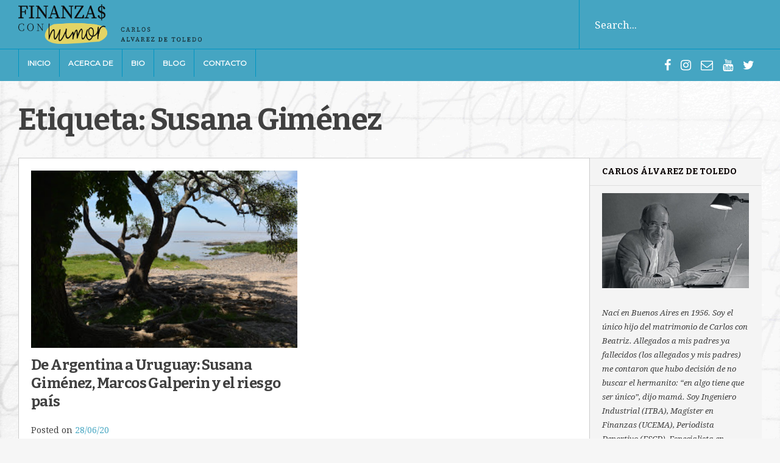

--- FILE ---
content_type: text/html; charset=UTF-8
request_url: https://finanzasconhumor.com/tag/susana-gimenez/
body_size: 16069
content:
<!DOCTYPE html>
<html lang="es">
<head>
<meta charset="UTF-8">
<meta name="viewport" content="width=device-width, initial-scale=1">
<link rel="profile" href="http://gmpg.org/xfn/11">
<link rel="pingback" href="">
<meta name='robots' content='index, follow, max-image-preview:large, max-snippet:-1, max-video-preview:-1' />

	<!-- This site is optimized with the Yoast SEO plugin v26.7 - https://yoast.com/wordpress/plugins/seo/ -->
	<title>Susana Giménez archivos - Finanzas con Humor por Carlos Alvarez de Toledo</title>
	<link rel="canonical" href="https://finanzasconhumor.com/tag/susana-gimenez/" />
	<meta property="og:locale" content="es_ES" />
	<meta property="og:type" content="article" />
	<meta property="og:title" content="Susana Giménez archivos - Finanzas con Humor por Carlos Alvarez de Toledo" />
	<meta property="og:url" content="https://finanzasconhumor.com/tag/susana-gimenez/" />
	<meta property="og:site_name" content="Finanzas con Humor por Carlos Alvarez de Toledo" />
	<meta name="twitter:card" content="summary_large_image" />
	<script type="application/ld+json" class="yoast-schema-graph">{"@context":"https://schema.org","@graph":[{"@type":"CollectionPage","@id":"https://finanzasconhumor.com/tag/susana-gimenez/","url":"https://finanzasconhumor.com/tag/susana-gimenez/","name":"Susana Giménez archivos - Finanzas con Humor por Carlos Alvarez de Toledo","isPartOf":{"@id":"https://finanzasconhumor.com/#website"},"primaryImageOfPage":{"@id":"https://finanzasconhumor.com/tag/susana-gimenez/#primaryimage"},"image":{"@id":"https://finanzasconhumor.com/tag/susana-gimenez/#primaryimage"},"thumbnailUrl":"https://finanzasconhumor.com/wp-content/uploads/2020/06/Colonia.jpg","breadcrumb":{"@id":"https://finanzasconhumor.com/tag/susana-gimenez/#breadcrumb"},"inLanguage":"es"},{"@type":"ImageObject","inLanguage":"es","@id":"https://finanzasconhumor.com/tag/susana-gimenez/#primaryimage","url":"https://finanzasconhumor.com/wp-content/uploads/2020/06/Colonia.jpg","contentUrl":"https://finanzasconhumor.com/wp-content/uploads/2020/06/Colonia.jpg","width":320,"height":213},{"@type":"BreadcrumbList","@id":"https://finanzasconhumor.com/tag/susana-gimenez/#breadcrumb","itemListElement":[{"@type":"ListItem","position":1,"name":"Portada","item":"https://finanzasconhumor.com/"},{"@type":"ListItem","position":2,"name":"Susana Giménez"}]},{"@type":"WebSite","@id":"https://finanzasconhumor.com/#website","url":"https://finanzasconhumor.com/","name":"Finanzas con Humor por Carlos Alvarez de Toledo","description":"Finanzas y actualidad con humor.","publisher":{"@id":"https://finanzasconhumor.com/#organization"},"potentialAction":[{"@type":"SearchAction","target":{"@type":"EntryPoint","urlTemplate":"https://finanzasconhumor.com/?s={search_term_string}"},"query-input":{"@type":"PropertyValueSpecification","valueRequired":true,"valueName":"search_term_string"}}],"inLanguage":"es"},{"@type":"Organization","@id":"https://finanzasconhumor.com/#organization","name":"Finanzas con Humor por Carlos Alvarez de Toledo","url":"https://finanzasconhumor.com/","logo":{"@type":"ImageObject","inLanguage":"es","@id":"https://finanzasconhumor.com/#/schema/logo/image/","url":"https://finanzasconhumor.com/wp-content/uploads/2018/06/cropped-logo_33-1.png","contentUrl":"https://finanzasconhumor.com/wp-content/uploads/2018/06/cropped-logo_33-1.png","width":1738,"height":375,"caption":"Finanzas con Humor por Carlos Alvarez de Toledo"},"image":{"@id":"https://finanzasconhumor.com/#/schema/logo/image/"}}]}</script>
	<!-- / Yoast SEO plugin. -->


<link rel='dns-prefetch' href='//www.googletagmanager.com' />
<link rel='dns-prefetch' href='//fonts.googleapis.com' />
<link rel="alternate" type="application/rss+xml" title="Finanzas con Humor por Carlos Alvarez de Toledo &raquo; Feed" href="https://finanzasconhumor.com/feed/" />
<link rel="alternate" type="application/rss+xml" title="Finanzas con Humor por Carlos Alvarez de Toledo &raquo; Feed de los comentarios" href="https://finanzasconhumor.com/comments/feed/" />
<link rel="alternate" type="application/rss+xml" title="Finanzas con Humor por Carlos Alvarez de Toledo &raquo; Etiqueta Susana Giménez del feed" href="https://finanzasconhumor.com/tag/susana-gimenez/feed/" />
<style id='wp-img-auto-sizes-contain-inline-css' type='text/css'>
img:is([sizes=auto i],[sizes^="auto," i]){contain-intrinsic-size:3000px 1500px}
/*# sourceURL=wp-img-auto-sizes-contain-inline-css */
</style>
<style id='wp-emoji-styles-inline-css' type='text/css'>

	img.wp-smiley, img.emoji {
		display: inline !important;
		border: none !important;
		box-shadow: none !important;
		height: 1em !important;
		width: 1em !important;
		margin: 0 0.07em !important;
		vertical-align: -0.1em !important;
		background: none !important;
		padding: 0 !important;
	}
/*# sourceURL=wp-emoji-styles-inline-css */
</style>
<style id='wp-block-library-inline-css' type='text/css'>
:root{--wp-block-synced-color:#7a00df;--wp-block-synced-color--rgb:122,0,223;--wp-bound-block-color:var(--wp-block-synced-color);--wp-editor-canvas-background:#ddd;--wp-admin-theme-color:#007cba;--wp-admin-theme-color--rgb:0,124,186;--wp-admin-theme-color-darker-10:#006ba1;--wp-admin-theme-color-darker-10--rgb:0,107,160.5;--wp-admin-theme-color-darker-20:#005a87;--wp-admin-theme-color-darker-20--rgb:0,90,135;--wp-admin-border-width-focus:2px}@media (min-resolution:192dpi){:root{--wp-admin-border-width-focus:1.5px}}.wp-element-button{cursor:pointer}:root .has-very-light-gray-background-color{background-color:#eee}:root .has-very-dark-gray-background-color{background-color:#313131}:root .has-very-light-gray-color{color:#eee}:root .has-very-dark-gray-color{color:#313131}:root .has-vivid-green-cyan-to-vivid-cyan-blue-gradient-background{background:linear-gradient(135deg,#00d084,#0693e3)}:root .has-purple-crush-gradient-background{background:linear-gradient(135deg,#34e2e4,#4721fb 50%,#ab1dfe)}:root .has-hazy-dawn-gradient-background{background:linear-gradient(135deg,#faaca8,#dad0ec)}:root .has-subdued-olive-gradient-background{background:linear-gradient(135deg,#fafae1,#67a671)}:root .has-atomic-cream-gradient-background{background:linear-gradient(135deg,#fdd79a,#004a59)}:root .has-nightshade-gradient-background{background:linear-gradient(135deg,#330968,#31cdcf)}:root .has-midnight-gradient-background{background:linear-gradient(135deg,#020381,#2874fc)}:root{--wp--preset--font-size--normal:16px;--wp--preset--font-size--huge:42px}.has-regular-font-size{font-size:1em}.has-larger-font-size{font-size:2.625em}.has-normal-font-size{font-size:var(--wp--preset--font-size--normal)}.has-huge-font-size{font-size:var(--wp--preset--font-size--huge)}:root .has-text-align-center{text-align:center}:root .has-text-align-left{text-align:left}:root .has-text-align-right{text-align:right}.has-fit-text{white-space:nowrap!important}#end-resizable-editor-section{display:none}.aligncenter{clear:both}.items-justified-left{justify-content:flex-start}.items-justified-center{justify-content:center}.items-justified-right{justify-content:flex-end}.items-justified-space-between{justify-content:space-between}.screen-reader-text{word-wrap:normal!important;border:0;clip-path:inset(50%);height:1px;margin:-1px;overflow:hidden;padding:0;position:absolute;width:1px}.screen-reader-text:focus{background-color:#ddd;clip-path:none;color:#444;display:block;font-size:1em;height:auto;left:5px;line-height:normal;padding:15px 23px 14px;text-decoration:none;top:5px;width:auto;z-index:100000}html :where(.has-border-color){border-style:solid}html :where([style*=border-top-color]){border-top-style:solid}html :where([style*=border-right-color]){border-right-style:solid}html :where([style*=border-bottom-color]){border-bottom-style:solid}html :where([style*=border-left-color]){border-left-style:solid}html :where([style*=border-width]){border-style:solid}html :where([style*=border-top-width]){border-top-style:solid}html :where([style*=border-right-width]){border-right-style:solid}html :where([style*=border-bottom-width]){border-bottom-style:solid}html :where([style*=border-left-width]){border-left-style:solid}html :where(img[class*=wp-image-]){height:auto;max-width:100%}:where(figure){margin:0 0 1em}html :where(.is-position-sticky){--wp-admin--admin-bar--position-offset:var(--wp-admin--admin-bar--height,0px)}@media screen and (max-width:600px){html :where(.is-position-sticky){--wp-admin--admin-bar--position-offset:0px}}

/*# sourceURL=wp-block-library-inline-css */
</style><style id='wp-block-paragraph-inline-css' type='text/css'>
.is-small-text{font-size:.875em}.is-regular-text{font-size:1em}.is-large-text{font-size:2.25em}.is-larger-text{font-size:3em}.has-drop-cap:not(:focus):first-letter{float:left;font-size:8.4em;font-style:normal;font-weight:100;line-height:.68;margin:.05em .1em 0 0;text-transform:uppercase}body.rtl .has-drop-cap:not(:focus):first-letter{float:none;margin-left:.1em}p.has-drop-cap.has-background{overflow:hidden}:root :where(p.has-background){padding:1.25em 2.375em}:where(p.has-text-color:not(.has-link-color)) a{color:inherit}p.has-text-align-left[style*="writing-mode:vertical-lr"],p.has-text-align-right[style*="writing-mode:vertical-rl"]{rotate:180deg}
/*# sourceURL=https://finanzasconhumor.com/wp-content/plugins/gutenberg/build/styles/block-library/paragraph/style.css */
</style>
<style id='global-styles-inline-css' type='text/css'>
:root{--wp--preset--aspect-ratio--square: 1;--wp--preset--aspect-ratio--4-3: 4/3;--wp--preset--aspect-ratio--3-4: 3/4;--wp--preset--aspect-ratio--3-2: 3/2;--wp--preset--aspect-ratio--2-3: 2/3;--wp--preset--aspect-ratio--16-9: 16/9;--wp--preset--aspect-ratio--9-16: 9/16;--wp--preset--color--black: #000000;--wp--preset--color--cyan-bluish-gray: #abb8c3;--wp--preset--color--white: #ffffff;--wp--preset--color--pale-pink: #f78da7;--wp--preset--color--vivid-red: #cf2e2e;--wp--preset--color--luminous-vivid-orange: #ff6900;--wp--preset--color--luminous-vivid-amber: #fcb900;--wp--preset--color--light-green-cyan: #7bdcb5;--wp--preset--color--vivid-green-cyan: #00d084;--wp--preset--color--pale-cyan-blue: #8ed1fc;--wp--preset--color--vivid-cyan-blue: #0693e3;--wp--preset--color--vivid-purple: #9b51e0;--wp--preset--gradient--vivid-cyan-blue-to-vivid-purple: linear-gradient(135deg,rgb(6,147,227) 0%,rgb(155,81,224) 100%);--wp--preset--gradient--light-green-cyan-to-vivid-green-cyan: linear-gradient(135deg,rgb(122,220,180) 0%,rgb(0,208,130) 100%);--wp--preset--gradient--luminous-vivid-amber-to-luminous-vivid-orange: linear-gradient(135deg,rgb(252,185,0) 0%,rgb(255,105,0) 100%);--wp--preset--gradient--luminous-vivid-orange-to-vivid-red: linear-gradient(135deg,rgb(255,105,0) 0%,rgb(207,46,46) 100%);--wp--preset--gradient--very-light-gray-to-cyan-bluish-gray: linear-gradient(135deg,rgb(238,238,238) 0%,rgb(169,184,195) 100%);--wp--preset--gradient--cool-to-warm-spectrum: linear-gradient(135deg,rgb(74,234,220) 0%,rgb(151,120,209) 20%,rgb(207,42,186) 40%,rgb(238,44,130) 60%,rgb(251,105,98) 80%,rgb(254,248,76) 100%);--wp--preset--gradient--blush-light-purple: linear-gradient(135deg,rgb(255,206,236) 0%,rgb(152,150,240) 100%);--wp--preset--gradient--blush-bordeaux: linear-gradient(135deg,rgb(254,205,165) 0%,rgb(254,45,45) 50%,rgb(107,0,62) 100%);--wp--preset--gradient--luminous-dusk: linear-gradient(135deg,rgb(255,203,112) 0%,rgb(199,81,192) 50%,rgb(65,88,208) 100%);--wp--preset--gradient--pale-ocean: linear-gradient(135deg,rgb(255,245,203) 0%,rgb(182,227,212) 50%,rgb(51,167,181) 100%);--wp--preset--gradient--electric-grass: linear-gradient(135deg,rgb(202,248,128) 0%,rgb(113,206,126) 100%);--wp--preset--gradient--midnight: linear-gradient(135deg,rgb(2,3,129) 0%,rgb(40,116,252) 100%);--wp--preset--font-size--small: 13px;--wp--preset--font-size--medium: 20px;--wp--preset--font-size--large: 36px;--wp--preset--font-size--x-large: 42px;--wp--preset--spacing--20: 0.44rem;--wp--preset--spacing--30: 0.67rem;--wp--preset--spacing--40: 1rem;--wp--preset--spacing--50: 1.5rem;--wp--preset--spacing--60: 2.25rem;--wp--preset--spacing--70: 3.38rem;--wp--preset--spacing--80: 5.06rem;--wp--preset--shadow--natural: 6px 6px 9px rgba(0, 0, 0, 0.2);--wp--preset--shadow--deep: 12px 12px 50px rgba(0, 0, 0, 0.4);--wp--preset--shadow--sharp: 6px 6px 0px rgba(0, 0, 0, 0.2);--wp--preset--shadow--outlined: 6px 6px 0px -3px rgb(255, 255, 255), 6px 6px rgb(0, 0, 0);--wp--preset--shadow--crisp: 6px 6px 0px rgb(0, 0, 0);}:where(.is-layout-flex){gap: 0.5em;}:where(.is-layout-grid){gap: 0.5em;}body .is-layout-flex{display: flex;}.is-layout-flex{flex-wrap: wrap;align-items: center;}.is-layout-flex > :is(*, div){margin: 0;}body .is-layout-grid{display: grid;}.is-layout-grid > :is(*, div){margin: 0;}:where(.wp-block-columns.is-layout-flex){gap: 2em;}:where(.wp-block-columns.is-layout-grid){gap: 2em;}:where(.wp-block-post-template.is-layout-flex){gap: 1.25em;}:where(.wp-block-post-template.is-layout-grid){gap: 1.25em;}.has-black-color{color: var(--wp--preset--color--black) !important;}.has-cyan-bluish-gray-color{color: var(--wp--preset--color--cyan-bluish-gray) !important;}.has-white-color{color: var(--wp--preset--color--white) !important;}.has-pale-pink-color{color: var(--wp--preset--color--pale-pink) !important;}.has-vivid-red-color{color: var(--wp--preset--color--vivid-red) !important;}.has-luminous-vivid-orange-color{color: var(--wp--preset--color--luminous-vivid-orange) !important;}.has-luminous-vivid-amber-color{color: var(--wp--preset--color--luminous-vivid-amber) !important;}.has-light-green-cyan-color{color: var(--wp--preset--color--light-green-cyan) !important;}.has-vivid-green-cyan-color{color: var(--wp--preset--color--vivid-green-cyan) !important;}.has-pale-cyan-blue-color{color: var(--wp--preset--color--pale-cyan-blue) !important;}.has-vivid-cyan-blue-color{color: var(--wp--preset--color--vivid-cyan-blue) !important;}.has-vivid-purple-color{color: var(--wp--preset--color--vivid-purple) !important;}.has-black-background-color{background-color: var(--wp--preset--color--black) !important;}.has-cyan-bluish-gray-background-color{background-color: var(--wp--preset--color--cyan-bluish-gray) !important;}.has-white-background-color{background-color: var(--wp--preset--color--white) !important;}.has-pale-pink-background-color{background-color: var(--wp--preset--color--pale-pink) !important;}.has-vivid-red-background-color{background-color: var(--wp--preset--color--vivid-red) !important;}.has-luminous-vivid-orange-background-color{background-color: var(--wp--preset--color--luminous-vivid-orange) !important;}.has-luminous-vivid-amber-background-color{background-color: var(--wp--preset--color--luminous-vivid-amber) !important;}.has-light-green-cyan-background-color{background-color: var(--wp--preset--color--light-green-cyan) !important;}.has-vivid-green-cyan-background-color{background-color: var(--wp--preset--color--vivid-green-cyan) !important;}.has-pale-cyan-blue-background-color{background-color: var(--wp--preset--color--pale-cyan-blue) !important;}.has-vivid-cyan-blue-background-color{background-color: var(--wp--preset--color--vivid-cyan-blue) !important;}.has-vivid-purple-background-color{background-color: var(--wp--preset--color--vivid-purple) !important;}.has-black-border-color{border-color: var(--wp--preset--color--black) !important;}.has-cyan-bluish-gray-border-color{border-color: var(--wp--preset--color--cyan-bluish-gray) !important;}.has-white-border-color{border-color: var(--wp--preset--color--white) !important;}.has-pale-pink-border-color{border-color: var(--wp--preset--color--pale-pink) !important;}.has-vivid-red-border-color{border-color: var(--wp--preset--color--vivid-red) !important;}.has-luminous-vivid-orange-border-color{border-color: var(--wp--preset--color--luminous-vivid-orange) !important;}.has-luminous-vivid-amber-border-color{border-color: var(--wp--preset--color--luminous-vivid-amber) !important;}.has-light-green-cyan-border-color{border-color: var(--wp--preset--color--light-green-cyan) !important;}.has-vivid-green-cyan-border-color{border-color: var(--wp--preset--color--vivid-green-cyan) !important;}.has-pale-cyan-blue-border-color{border-color: var(--wp--preset--color--pale-cyan-blue) !important;}.has-vivid-cyan-blue-border-color{border-color: var(--wp--preset--color--vivid-cyan-blue) !important;}.has-vivid-purple-border-color{border-color: var(--wp--preset--color--vivid-purple) !important;}.has-vivid-cyan-blue-to-vivid-purple-gradient-background{background: var(--wp--preset--gradient--vivid-cyan-blue-to-vivid-purple) !important;}.has-light-green-cyan-to-vivid-green-cyan-gradient-background{background: var(--wp--preset--gradient--light-green-cyan-to-vivid-green-cyan) !important;}.has-luminous-vivid-amber-to-luminous-vivid-orange-gradient-background{background: var(--wp--preset--gradient--luminous-vivid-amber-to-luminous-vivid-orange) !important;}.has-luminous-vivid-orange-to-vivid-red-gradient-background{background: var(--wp--preset--gradient--luminous-vivid-orange-to-vivid-red) !important;}.has-very-light-gray-to-cyan-bluish-gray-gradient-background{background: var(--wp--preset--gradient--very-light-gray-to-cyan-bluish-gray) !important;}.has-cool-to-warm-spectrum-gradient-background{background: var(--wp--preset--gradient--cool-to-warm-spectrum) !important;}.has-blush-light-purple-gradient-background{background: var(--wp--preset--gradient--blush-light-purple) !important;}.has-blush-bordeaux-gradient-background{background: var(--wp--preset--gradient--blush-bordeaux) !important;}.has-luminous-dusk-gradient-background{background: var(--wp--preset--gradient--luminous-dusk) !important;}.has-pale-ocean-gradient-background{background: var(--wp--preset--gradient--pale-ocean) !important;}.has-electric-grass-gradient-background{background: var(--wp--preset--gradient--electric-grass) !important;}.has-midnight-gradient-background{background: var(--wp--preset--gradient--midnight) !important;}.has-small-font-size{font-size: var(--wp--preset--font-size--small) !important;}.has-medium-font-size{font-size: var(--wp--preset--font-size--medium) !important;}.has-large-font-size{font-size: var(--wp--preset--font-size--large) !important;}.has-x-large-font-size{font-size: var(--wp--preset--font-size--x-large) !important;}
/*# sourceURL=global-styles-inline-css */
</style>

<style id='classic-theme-styles-inline-css' type='text/css'>
.wp-block-button__link{background-color:#32373c;border-radius:9999px;box-shadow:none;color:#fff;font-size:1.125em;padding:calc(.667em + 2px) calc(1.333em + 2px);text-decoration:none}.wp-block-file__button{background:#32373c;color:#fff}.wp-block-accordion-heading{margin:0}.wp-block-accordion-heading__toggle{background-color:inherit!important;color:inherit!important}.wp-block-accordion-heading__toggle:not(:focus-visible){outline:none}.wp-block-accordion-heading__toggle:focus,.wp-block-accordion-heading__toggle:hover{background-color:inherit!important;border:none;box-shadow:none;color:inherit;padding:var(--wp--preset--spacing--20,1em) 0;text-decoration:none}.wp-block-accordion-heading__toggle:focus-visible{outline:auto;outline-offset:0}
/*# sourceURL=https://finanzasconhumor.com/wp-content/plugins/gutenberg/build/styles/block-library/classic.css */
</style>
<link rel='stylesheet' id='dashicons-css' href='https://finanzasconhumor.com/wp-includes/css/dashicons.min.css' type='text/css' media='all' />
<link rel='stylesheet' id='wp-components-css' href='https://finanzasconhumor.com/wp-content/plugins/gutenberg/build/styles/components/style.css' type='text/css' media='all' />
<link rel='stylesheet' id='wp-commands-css' href='https://finanzasconhumor.com/wp-content/plugins/gutenberg/build/styles/commands/style.css' type='text/css' media='all' />
<link rel='stylesheet' id='wp-preferences-css' href='https://finanzasconhumor.com/wp-content/plugins/gutenberg/build/styles/preferences/style.css' type='text/css' media='all' />
<link rel='stylesheet' id='wp-block-editor-css' href='https://finanzasconhumor.com/wp-content/plugins/gutenberg/build/styles/block-editor/style.css' type='text/css' media='all' />
<link rel='stylesheet' id='popup-maker-block-library-style-css' href='https://finanzasconhumor.com/wp-content/plugins/popup-maker/dist/packages/block-library-style.css' type='text/css' media='all' />
<link rel='stylesheet' id='categories-images-styles-css' href='https://finanzasconhumor.com/wp-content/plugins/categories-images/assets/css/zci-styles.css' type='text/css' media='all' />
<link rel='stylesheet' id='contact-form-7-css' href='https://finanzasconhumor.com/wp-content/plugins/contact-form-7/includes/css/styles.css' type='text/css' media='all' />
<link rel='stylesheet' id='mc4wp-form-themes-css' href='https://finanzasconhumor.com/wp-content/plugins/mailchimp-for-wp/assets/css/form-themes.css' type='text/css' media='all' />
<link rel='stylesheet' id='today-style-css' href='https://finanzasconhumor.com/wp-content/themes/today_mt/style.css' type='text/css' media='all' />
<style id='today-style-inline-css' type='text/css'>
h1, h2, h3, h4, h5, h6, .page-entry-header .entry-title { font-family: Bitter; }
body, button, input, select, textarea { font-family: Droid Serif; }

/*# sourceURL=today-style-inline-css */
</style>
<link rel='stylesheet' id='today-headings-fonts-css' href='//fonts.googleapis.com/css?family=Bitter%3A400%2C700%2C400italic&#038;ver=6.9' type='text/css' media='all' />
<link rel='stylesheet' id='today-body-fonts-css' href='//fonts.googleapis.com/css?family=Droid+Serif%3A400%2C700%2C400italic%2C700italic&#038;ver=6.9' type='text/css' media='all' />
<link rel='stylesheet' id='today-slick-css' href='https://finanzasconhumor.com/wp-content/themes/today_mt/css/slick.css' type='text/css' media='all' />
<link rel='stylesheet' id='today-font-awesome-css' href='https://finanzasconhumor.com/wp-content/themes/today_mt/fonts/font-awesome.css' type='text/css' media='all' />
<link rel='stylesheet' id='today-column-clear-css' href='https://finanzasconhumor.com/wp-content/themes/today_mt/css/mt-column-clear.css' type='text/css' media='all' />
<link rel='stylesheet' id='today-push-menu-css' href='https://finanzasconhumor.com/wp-content/themes/today_mt/css/jPushMenu.css' type='text/css' media='all' />
<link rel='stylesheet' id='today-category-css-css' href='https://finanzasconhumor.com/wp-content/themes/today_mt/css/today-category.css' type='text/css' media='all' />
<link rel='stylesheet' id='popup-maker-site-css' href='//finanzasconhumor.com/wp-content/uploads/pum/pum-site-styles.css' type='text/css' media='all' />
<script type="text/javascript" src="https://finanzasconhumor.com/wp-includes/js/jquery/jquery.min.js" id="jquery-core-js"></script>
<script type="text/javascript" src="https://finanzasconhumor.com/wp-includes/js/jquery/jquery-migrate.min.js" id="jquery-migrate-js"></script>

<!-- Fragmento de código de la etiqueta de Google (gtag.js) añadida por Site Kit -->
<!-- Fragmento de código de Google Analytics añadido por Site Kit -->
<script type="text/javascript" src="https://www.googletagmanager.com/gtag/js?id=GT-5R7DFNL" id="google_gtagjs-js" async></script>
<script type="text/javascript" id="google_gtagjs-js-after">
/* <![CDATA[ */
window.dataLayer = window.dataLayer || [];function gtag(){dataLayer.push(arguments);}
gtag("set","linker",{"domains":["finanzasconhumor.com"]});
gtag("js", new Date());
gtag("set", "developer_id.dZTNiMT", true);
gtag("config", "GT-5R7DFNL");
//# sourceURL=google_gtagjs-js-after
/* ]]> */
</script>
<link rel="https://api.w.org/" href="https://finanzasconhumor.com/wp-json/" /><link rel="alternate" title="JSON" type="application/json" href="https://finanzasconhumor.com/wp-json/wp/v2/tags/540" /><link rel="EditURI" type="application/rsd+xml" title="RSD" href="https://finanzasconhumor.com/xmlrpc.php?rsd" />
<meta name="generator" content="WordPress 6.9" />
<meta name="generator" content="Site Kit by Google 1.168.0" /><!-- Global site tag (gtag.js) - Google Analytics -->
<script async src="https://www.googletagmanager.com/gtag/js?id=UA-132691536-1"></script>
<script>
  window.dataLayer = window.dataLayer || [];
  function gtag(){dataLayer.push(arguments);}
  gtag('js', new Date());

  gtag('config', 'UA-132691536-1');
</script>
<meta name="google-site-verification" content="CIbJv1hYlyrtKOehNxQ_GW_XTTLJrgqtwgTzosbZkXA" />
<!--[if lt IE 9]>
<script src="https://finanzasconhumor.com/wp-content/themes/today_mt/js/html5shiv.js"></script>
<![endif]-->
	
<!-- today customizer CSS -->

	<style> 
		
		 
		
				.site-header .main-navigation a:hover { color: #ffffff; }
		 
		
				.site-header .main-navigation a:hover { background-color: #e3d365; } 
				
				.site-header .main-navigation ul ul a { color: #ffffff; } 
		 
		
				
				.site-header .main-navigation ul ul a:hover { background-color: #141414; } 
				
		 
		
				.cbp-spmenu ul ul a, .main-navigation a, .cbp-spmenu a  { font-size: 12px; } 
				
				.site-header { background-color: #45a5c2; }
		  
		
				.site-header .search-container, .navigation-container, .main-navigation, .main-navigation a { border-color: #0094c1; } 
		  
		
				.header-search input { color: #ffffff; }
				
		
		 
		
				
		 
		
		
				
				
				
				.cbp-spmenu a:hover { background-color: #222222; }  
					

		
				.hero-content h2, .hero-content h3 { color: #ffffff; } 
				
		
		
		 
		body, textarea, p { color: #404040; }
		 
		
		 
		h1, h2, h3, h4, h5, h6, .comment-form-comment { color: #404040; }
				
		 
		a, aside.widget ul li a { color: #45a6c2; } 
		 
		
				a:hover, aside.widget ul li a:hover { color: #e4d465; }
		 
		
				.entry-title { color: #404040; }
		 
		
				
		 
		
		 
		
		 
		
		
		
		
		 
		#page-content-container article, .home-archive { background: #ffffff; }   
		  
		
		 
		#page-content-container article, .home-archive { border-color: #cccccc; }   
				 
		
		 
				#secondary aside.widget { background-color: #f4f4f4; } 
				
				#secondary aside.widget, #secondary aside.widget ul li, #secondary aside.widget p { border-color: #f4f4f4; }
				
				#secondary aside.widget .widget-title { background-color: #f4f4f4; } 
		 
		
				#secondary aside.widget .widget-title { color: #0a0303; } 
		 
		
		
				
				
				
				
				
				
				
		
		
				
				
				
				
		 
		
		 
		
		 
		
				
		
		
				
				
				
				
		 
		
		 
		
				 
		
		
				
				
				
				
		 
		
		 
		
				
		
		
				
				
				
				
		 
		
		 
		
				
		
		
		 
		.site-footer { background: #45a6c2; }  
		 
		
				.site-footer, .site-footer p { color: #ffffff; }
				
				.site-footer h1, .site-footer h2, .site-footer h3, .site-footer h4, .site-footer h5, .site-footer h6 { color: #ffffff; }
				
				.site-footer a { color: #e4d465; } 
				
				.site-footer a:hover { color: #2d0000; } 
		 
		
				
		 
		
		
		
				.social-media-icons li a .fa, #menu-social li a::before { color: #ffffff;  } 
				
				.social-media-icons li a .fa:hover, #menu-social li a:hover::before, #menu-social li a:focus::before { color: #e4d465; }
				
		 
		.social-media-icons li a .fa, #menu-social li a::before { font-size: 20px; }
				
		
		
		 
		button, input[type="button"], input[type="reset"], input[type="submit"] { color: #222222; }   
				
		 
		button, input[type="button"], input[type="reset"], input[type="submit"] { background-color: #e6e6e6; }   
				
		
		 
		
				
		
		
				
				
		  
		 #mt-testimonials .testimonial p, .shortcodes .testimonial p  { font-style: italic; } 
		 
		
		
		
		 
		
				
		
		
				
		 
		
				
		 
		
				
		 
		
		
		
				
				
				#mt-testimonials .testimonial p, .shortcodes .testimonial p  { font-style: italic; } 
				
		
		
		 
		
		 
		
		
		 
		
		
				h2.today_item_title { color: #ffffff; }   
		 
		
		
		  
	</style>
    
<style type="text/css" id="custom-background-css">
body.custom-background { background-image: url("https://finanzasconhumor.com/wp-content/uploads/2018/07/fondo_05.jpg"); background-position: left top; background-size: cover; background-repeat: no-repeat; background-attachment: scroll; }
</style>
	<link rel="icon" href="https://finanzasconhumor.com/wp-content/uploads/2018/06/cropped-icono2-32x32.jpg" sizes="32x32" />
<link rel="icon" href="https://finanzasconhumor.com/wp-content/uploads/2018/06/cropped-icono2-192x192.jpg" sizes="192x192" />
<link rel="apple-touch-icon" href="https://finanzasconhumor.com/wp-content/uploads/2018/06/cropped-icono2-180x180.jpg" />
<meta name="msapplication-TileImage" content="https://finanzasconhumor.com/wp-content/uploads/2018/06/cropped-icono2-270x270.jpg" />
		<!-- Facebook Pixel Code -->
		<script>
			var aepc_pixel = {"pixel_id":"2573073902746176","user":{},"enable_advanced_events":"yes","fire_delay":"0","can_use_sku":"yes"},
				aepc_pixel_args = [],
				aepc_extend_args = function( args ) {
					if ( typeof args === 'undefined' ) {
						args = {};
					}

					for(var key in aepc_pixel_args)
						args[key] = aepc_pixel_args[key];

					return args;
				};

			// Extend args
			if ( 'yes' === aepc_pixel.enable_advanced_events ) {
				aepc_pixel_args.userAgent = navigator.userAgent;
				aepc_pixel_args.language = navigator.language;

				if ( document.referrer.indexOf( document.domain ) < 0 ) {
					aepc_pixel_args.referrer = document.referrer;
				}
			}

						!function(f,b,e,v,n,t,s){if(f.fbq)return;n=f.fbq=function(){n.callMethod?
				n.callMethod.apply(n,arguments):n.queue.push(arguments)};if(!f._fbq)f._fbq=n;
				n.push=n;n.loaded=!0;n.version='2.0';n.agent='dvpixelcaffeinewordpress';n.queue=[];t=b.createElement(e);t.async=!0;
				t.src=v;s=b.getElementsByTagName(e)[0];s.parentNode.insertBefore(t,s)}(window,
				document,'script','https://connect.facebook.net/en_US/fbevents.js');
			
						fbq('init', aepc_pixel.pixel_id, aepc_pixel.user);

							setTimeout( function() {
				fbq('track', "PageView", aepc_pixel_args);
			}, aepc_pixel.fire_delay * 1000 );
					</script>
		<!-- End Facebook Pixel Code -->
				<style type="text/css" id="wp-custom-css">
			/* Añadido por Maira G */
#secondary aside#text-5.widget.widget_text,
#secondary aside#text-6.widget.widget_text{
	background: #45a5c2;
	padding: 25px;
	color: #ffffff;
}

#secondary aside#text-5.widget .widget-title,
#secondary aside#text-6.widget .widget-title{
	background: none;
	padding: 0 0 25px 0;
	border: none;
}
#secondary aside.widget ul li, #secondary aside.widget p {
	border: none;
}
#secondary aside#text-5.widget p, #secondary aside#text-6.widget p {
	padding: 25px 0 0;
	color: #fff;
}
#secondary aside#text-5.widget input, #secondary aside#text-6.widget input{
	background: #e3d465;
	border: none;
	box-shadow: 0 0 0;
	border-radius: 0;
}

#secondary aside .mc4wp-form-theme-blue button, #secondary aside .mc4wp-form-theme-blue input[type=submit] {
	background-color: #e3d465 !important;
}

#secondary aside .mc4wp-form-theme-blue input[type=submit]:hover {
	background: #555 !important;
}

.pum p,
.pum .mc-field-group label {
	color: #555;
	line-height: 1.8;
}

.pum .mc-field-group {
	padding-bottom: 15px;
}

.pum .mc-field-group input {
	color: #fff !important;
	border: none;
	box-shadow: 0 0 0;
	border-radius: 0;
	width: 100%;
}

.pum input[type=submit] {
	background-color: #45a5c2 !important;
	width: auto;
	border: none;
	color: #fff !important;
	border-radius: 0;
	box-shadow: 0 0 0;
	text-shadow: 0 0 0;
	font-size: 15px
}		</style>
		</head>

<body class="archive tag tag-susana-gimenez tag-540 custom-background wp-custom-logo wp-theme-today_mt hfeed">
<div id="page" class="hfeed site">
	<a class="skip-link screen-reader-text" href="#content">Skip to content</a>

	<header id="masthead" class="site-header" role="banner">
    	<div class="grid grid-pad branding-container">
        	<div class="col-1-1">
            
            	<div class="site-branding">
                	
					
					 
                    
						                        
                        	<h1 class="site-title">
                   				<a href="https://finanzasconhumor.com/" class="custom-logo-link" rel="home"><img width="1738" height="375" src="https://finanzasconhumor.com/wp-content/uploads/2018/06/cropped-logo_33-1.png" class="custom-logo" alt="Finanzas con Humor por Carlos Alvarez de Toledo" decoding="async" fetchpriority="high" srcset="https://finanzasconhumor.com/wp-content/uploads/2018/06/cropped-logo_33-1.png 1738w, https://finanzasconhumor.com/wp-content/uploads/2018/06/cropped-logo_33-1-300x65.png 300w, https://finanzasconhumor.com/wp-content/uploads/2018/06/cropped-logo_33-1-768x166.png 768w, https://finanzasconhumor.com/wp-content/uploads/2018/06/cropped-logo_33-1-1024x221.png 1024w, https://finanzasconhumor.com/wp-content/uploads/2018/06/cropped-logo_33-1-1000x216.png 1000w" sizes="(max-width: 1738px) 100vw, 1738px" /></a> 
  							</h1>
                            
                                                
                     
                    
                 
				</div><!-- .site-branding -->
                
                
                <div class="search-container">
                    
<form method="get" id="searchform" action="/">
	<div class="header-search"><input type="text" size="put_a_size_here" name="s" id="s" value="Search..." onfocus="if(this.value==this.defaultValue)this.value='';" onblur="if(this.value=='')this.value=this.defaultValue;"/>
     </div>
</form>   		
                </div><!-- .site-branding -->
                
          	</div>
		</div>
        
        
        <div class="navigation-container">
    		<div class="grid grid-pad overflow">
        		<div class="col-1-1">
                    
                    <nav id="site-navigation" class="main-navigation" role="navigation">
                        <button class="toggle-menu menu-left push-body" aria-controls="primary-menu" aria-expanded="false">
							Menu                        </button>
                        <div class="menu-menu-principal-container"><ul id="primary-menu" class="menu"><li id="menu-item-339" class="menu-item menu-item-type-post_type menu-item-object-page menu-item-home menu-item-339"><a href="https://finanzasconhumor.com/">INICIO</a></li>
<li id="menu-item-18" class="menu-item menu-item-type-post_type menu-item-object-page menu-item-18"><a href="https://finanzasconhumor.com/acerca-de/">ACERCA DE</a></li>
<li id="menu-item-19" class="menu-item menu-item-type-post_type menu-item-object-page menu-item-19"><a href="https://finanzasconhumor.com/bio/">BIO</a></li>
<li id="menu-item-388" class="menu-item menu-item-type-post_type menu-item-object-page current_page_parent menu-item-388"><a href="https://finanzasconhumor.com/blog/">BLOG</a></li>
<li id="menu-item-17" class="menu-item menu-item-type-post_type menu-item-object-page menu-item-17"><a href="https://finanzasconhumor.com/contacto/">CONTACTO</a></li>
</ul></div>                    </nav><!-- #site-navigation -->
                    
                       
        
						<div class="social-container"> 
        
        					
	<div id="menu-social" class="menu"><ul id="menu-social-items" class="menu-items"><li id="menu-item-215" class="menu-item menu-item-type-custom menu-item-object-custom menu-item-215"><a href="http://www.facebook.com/finanzasconhumor"><span class="screen-reader-text">facebook</span></a></li>
<li id="menu-item-216" class="menu-item menu-item-type-custom menu-item-object-custom menu-item-216"><a href="http://www.instagram.com/finanzasconhumor"><span class="screen-reader-text">instagram</span></a></li>
<li id="menu-item-345" class="menu-item menu-item-type-custom menu-item-object-custom menu-item-345"><a href="mailto:info@finanzasconhumor.com"><span class="screen-reader-text">mailto</span></a></li>
<li id="menu-item-562" class="menu-item menu-item-type-custom menu-item-object-custom menu-item-562"><a href="https://www.youtube.com/channel/UCt3Ze4awC00ohZfGc5ql6ew"><span class="screen-reader-text">Youtube</span></a></li>
<li id="menu-item-670" class="menu-item menu-item-type-custom menu-item-object-custom menu-item-670"><a href="https://twitter.com/finanzaconhumor?lang=es"><span class="screen-reader-text">Twitter</span></a></li>
</ul></div>
             
        				</div>
            
        			                    
                </div>
          	</div>
		</div>
        
	</header><!-- #masthead -->
    
    <nav class="cbp-spmenu cbp-spmenu-vertical cbp-spmenu-left">
        <div class="menu-menu-principal-container"><ul id="primary-menu" class="menu"><li class="menu-item menu-item-type-post_type menu-item-object-page menu-item-home menu-item-339"><a href="https://finanzasconhumor.com/">INICIO</a></li>
<li class="menu-item menu-item-type-post_type menu-item-object-page menu-item-18"><a href="https://finanzasconhumor.com/acerca-de/">ACERCA DE</a></li>
<li class="menu-item menu-item-type-post_type menu-item-object-page menu-item-19"><a href="https://finanzasconhumor.com/bio/">BIO</a></li>
<li class="menu-item menu-item-type-post_type menu-item-object-page current_page_parent menu-item-388"><a href="https://finanzasconhumor.com/blog/">BLOG</a></li>
<li class="menu-item menu-item-type-post_type menu-item-object-page menu-item-17"><a href="https://finanzasconhumor.com/contacto/">CONTACTO</a></li>
</ul></div>    </nav>
    

	<div id="content" class="site-content">

<section id="archive-content-container">
	<header class="entry-header">
    	<div class="grid grid-pad">
        	<div class="col-1-1">
				<h1 class="page-title">Etiqueta: <span>Susana Giménez</span></h1>           	</div>
       	</div>
	</header><!-- .entry-header -->

	<div class="grid grid-pad">
    	
                	<div class="col-9-12">
    	        
            <div id="primary" class="content-area">
                <main id="main" class="site-main" role="main">
        
                        
                                                
                        
<article id="post-2156" class="post-2156 post type-post status-publish format-standard has-post-thumbnail hentry category-actualidad tag-bonos-en-dolares tag-bonos-uruguayos tag-finanzas tag-finanzas-con-humor tag-marcos-galperin tag-mercado-libre tag-riesgo-pais tag-riesgo-pais-uruguay tag-somos-nosotros tag-susana-gimenez tag-uruguay tag-uruguay-vs-argentina tag-willy-kohan"> 
	<header class="entry-header">
    	<a href="https://finanzasconhumor.com/2020/06/28/de-argentina-a-uruguay-susana-gimenez-marcos-galperin-y-el-riesgo-pais/"><img width="320" height="213" src="https://finanzasconhumor.com/wp-content/uploads/2020/06/Colonia.jpg" class="attachment-archive-thumb size-archive-thumb wp-post-image" alt="" decoding="async" srcset="https://finanzasconhumor.com/wp-content/uploads/2020/06/Colonia.jpg 320w, https://finanzasconhumor.com/wp-content/uploads/2020/06/Colonia-300x200.jpg 300w" sizes="(max-width: 320px) 100vw, 320px" /></a>
		<h2 class="entry-title"><a href="https://finanzasconhumor.com/2020/06/28/de-argentina-a-uruguay-susana-gimenez-marcos-galperin-y-el-riesgo-pais/" rel="bookmark">De Argentina a Uruguay: Susana Giménez, Marcos Galperin y el riesgo país</a></h2>		<div class="entry-meta">
			<span class="posted-on">Posted on <a href="https://finanzasconhumor.com/2020/06/28/de-argentina-a-uruguay-susana-gimenez-marcos-galperin-y-el-riesgo-pais/" rel="bookmark"><time class="entry-date published" datetime="2020-06-28T16:58:33-03:00">28/06/20</time><time class="updated" datetime="2020-10-21T10:48:53-03:00">21/10/20</time></a></span><span class="byline"> by <span class="author vcard"><a class="url fn n" href="https://finanzasconhumor.com/author/finanzas-admin/">Carlos Alvarez de Toledo</a></span></span>		</div><!-- .entry-meta -->
		 
	</header><!-- .entry-header -->

	<div class="entry-content"> 
    
    	<p>Susana Giménez y Marcos Galperín ya están en Uruguay. Y, según la información periodística, unos cuantos argentinos más (todos de billetera abultada) evalúan seguir los pasos de la diva y del fundador de Mercado Libre, [&hellip;]</p>
		
	</div><!-- .entry-content -->
</article><!-- #post-## -->        
                </main><!-- #main -->
            </div><!-- #primary -->
		</div>
        
		 
    		
<div class="col-3-12">
	<div id="secondary" class="widget-area" role="complementary">
		<aside id="text-4" class="widget widget_text"><h1 class="widget-title">Carlos Álvarez de Toledo</h1>			<div class="textwidget"><p><em><img loading="lazy" decoding="async" class="alignnone size-large wp-image-167" src="https://finanzasconhumor.com/wp-content/uploads/2018/06/Carlos-Alvarez-de-Toledo-1024x660.jpg" alt="" width="640" height="413" srcset="https://finanzasconhumor.com/wp-content/uploads/2018/06/Carlos-Alvarez-de-Toledo-1024x660.jpg 1024w, https://finanzasconhumor.com/wp-content/uploads/2018/06/Carlos-Alvarez-de-Toledo-300x193.jpg 300w, https://finanzasconhumor.com/wp-content/uploads/2018/06/Carlos-Alvarez-de-Toledo-768x495.jpg 768w, https://finanzasconhumor.com/wp-content/uploads/2018/06/Carlos-Alvarez-de-Toledo-1000x644.jpg 1000w, https://finanzasconhumor.com/wp-content/uploads/2018/06/Carlos-Alvarez-de-Toledo.jpg 1600w" sizes="auto, (max-width: 640px) 100vw, 640px" /></em></p>
<p><em>Nací en Buenos Aires en 1956. Soy el único hijo del matrimonio de Carlos con Beatriz. Allegados a mis padres ya fallecidos (los allegados y mis padres) me contaron que hubo decisión de no buscar el hermanito: “en algo tiene que ser único”, dijo mamá. Soy Ingeniero Industrial (ITBA), Magíster en Finanzas (UCEMA), Periodista Deportivo (ESCD), Especialista en Periodismo Económico (ESEADE), Diplomado en Educación y Nuevas Tecnologías (FLACSO) y (ex) Árbitro de la AFA.  Si querés saber más deberías consultar con mi terapeuta o bien ir a <a href="https://finanzasconhumor.com/bio/">https://finanzasconhumor.com/bio/</a></em></p>
</div>
		</aside><aside id="search-3" class="widget widget_search"><h1 class="widget-title">Buscar en el blog</h1><form role="search" method="get" class="search-form" action="https://finanzasconhumor.com/">
				<label>
					<span class="screen-reader-text">Buscar:</span>
					<input type="search" class="search-field" placeholder="Buscar &hellip;" value="" name="s" />
				</label>
				<input type="submit" class="search-submit" value="Buscar" />
			</form></aside><aside id="categories-5" class="widget widget_categories"><h1 class="widget-title">Categorías</h1>
			<ul>
					<li class="cat-item cat-item-5"><a href="https://finanzasconhumor.com/category/actualidad/">Actualidad</a>
</li>
	<li class="cat-item cat-item-4"><a href="https://finanzasconhumor.com/category/ebooks/">Ebooks</a>
</li>
	<li class="cat-item cat-item-3"><a href="https://finanzasconhumor.com/category/la-acade/">la Acadé</a>
</li>
	<li class="cat-item cat-item-1"><a href="https://finanzasconhumor.com/category/uncategorized/">La Acadé Videos</a>
</li>
			</ul>

			</aside>
		<aside id="recent-posts-4" class="widget widget_recent_entries">
		<h1 class="widget-title">Entradas recientes</h1>
		<ul>
											<li>
					<a href="https://finanzasconhumor.com/2026/01/04/on-convertibles/">ON Convertibles</a>
									</li>
											<li>
					<a href="https://finanzasconhumor.com/2025/10/03/adios-al-amigo-2/">Adiós al Amigo</a>
									</li>
											<li>
					<a href="https://finanzasconhumor.com/2025/09/27/recompra-de-acciones/">Recompra de Acciones</a>
									</li>
											<li>
					<a href="https://finanzasconhumor.com/2025/08/01/financiacion-en-cuotas-fijas-no-quiere-decir-sin-intereses/">Financiación en cuotas fijas no quiere decir sin intereses</a>
									</li>
											<li>
					<a href="https://finanzasconhumor.com/2025/06/25/arbitraje-en-finanzas/">Arbitraje (en Finanzas)</a>
									</li>
					</ul>

		</aside><aside id="text-6" class="widget widget_text"><h1 class="widget-title">NEWSLETTER</h1>			<div class="textwidget"><script>(function() {
	window.mc4wp = window.mc4wp || {
		listeners: [],
		forms: {
			on: function(evt, cb) {
				window.mc4wp.listeners.push(
					{
						event   : evt,
						callback: cb
					}
				);
			}
		}
	}
})();
</script><!-- Mailchimp for WordPress v4.10.9 - https://wordpress.org/plugins/mailchimp-for-wp/ --><form id="mc4wp-form-1" class="mc4wp-form mc4wp-form-533 mc4wp-form-theme mc4wp-form-theme-blue" method="post" data-id="533" data-name="Suscriptores FCH" ><div class="mc4wp-form-fields">    Registrate para recibir novedades de Finanzas con Humor.
<p>
  	<label>Nombre</label>
    <input type="text" name="FNAME">
</p>
<p>
    <label>Apellido</label>
    <input type="text" name="LNAME">
</p>
<p>
    <label>Email</label>
    <input type="email" name="EMAIL" required="">
</p>
<p>
	<input type="submit" value="¡LISTO!" />
</p></div><label style="display: none !important;">Deja vacío este campo si eres humano: <input type="text" name="_mc4wp_honeypot" value="" tabindex="-1" autocomplete="off" /></label><input type="hidden" name="_mc4wp_timestamp" value="1767856736" /><input type="hidden" name="_mc4wp_form_id" value="533" /><input type="hidden" name="_mc4wp_form_element_id" value="mc4wp-form-1" /><div class="mc4wp-response"></div></form><!-- / Mailchimp for WordPress Plugin -->
</div>
		</aside><aside id="text-7" class="widget widget_text">			<div class="textwidget"><script>(function() {
	window.mc4wp = window.mc4wp || {
		listeners: [],
		forms: {
			on: function(evt, cb) {
				window.mc4wp.listeners.push(
					{
						event   : evt,
						callback: cb
					}
				);
			}
		}
	}
})();
</script><!-- Mailchimp for WordPress v4.10.9 - https://wordpress.org/plugins/mailchimp-for-wp/ --><form id="mc4wp-form-2" class="mc4wp-form mc4wp-form-533 mc4wp-form-theme mc4wp-form-theme-blue" method="post" data-id="533" data-name="Suscriptores FCH" ><div class="mc4wp-form-fields">    Registrate para recibir novedades de Finanzas con Humor.
<p>
  	<label>Nombre</label>
    <input type="text" name="FNAME">
</p>
<p>
    <label>Apellido</label>
    <input type="text" name="LNAME">
</p>
<p>
    <label>Email</label>
    <input type="email" name="EMAIL" required="">
</p>
<p>
	<input type="submit" value="¡LISTO!" />
</p></div><label style="display: none !important;">Deja vacío este campo si eres humano: <input type="text" name="_mc4wp_honeypot" value="" tabindex="-1" autocomplete="off" /></label><input type="hidden" name="_mc4wp_timestamp" value="1767856736" /><input type="hidden" name="_mc4wp_form_id" value="533" /><input type="hidden" name="_mc4wp_form_element_id" value="mc4wp-form-2" /><div class="mc4wp-response"></div></form><!-- / Mailchimp for WordPress Plugin -->
</div>
		</aside>	</div><!-- #secondary -->
</div>
    	 
    
    </div>
</section>


	</div><!-- #content -->

	<footer id="colophon" class="site-footer" role="contentinfo">
    	<div class="grid grid-pad">
        
    	    
    	 
        	
							<div class="col-1-4">
            		<section id="media_image-4" class="widget widget_media_image"><img width="300" height="211" src="https://finanzasconhumor.com/wp-content/uploads/2018/06/frase1-300x211.png" class="image wp-image-338  attachment-medium size-medium" alt="" style="max-width: 100%; height: auto;" decoding="async" loading="lazy" srcset="https://finanzasconhumor.com/wp-content/uploads/2018/06/frase1-300x211.png 300w, https://finanzasconhumor.com/wp-content/uploads/2018/06/frase1.png 532w" sizes="auto, (max-width: 300px) 100vw, 300px" /></section>				</div>
                                
            				<div class="col-1-4">
            		<section id="text-3" class="widget widget_text">			<div class="textwidget"><p>Este es un blog sobre finanzas y economía, escrito con humor desde Buenos Aires. ¿Es posible referirse a las finanzas en Argentina desde el humor? Más que eso; es imprescindible. Ahí va mi primer consejo: invertí unos minutos en este blog. ¡Te espero!</p>
</div>
		</section>				</div>
                                
            				<div class="col-1-4">
            		<section id="categories-3" class="widget widget_categories"><h3>LEER EN EL BLOG</h3>
			<ul>
					<li class="cat-item cat-item-5"><a href="https://finanzasconhumor.com/category/actualidad/">Actualidad</a> (149)
</li>
	<li class="cat-item cat-item-4"><a href="https://finanzasconhumor.com/category/ebooks/">Ebooks</a> (5)
</li>
	<li class="cat-item cat-item-3"><a href="https://finanzasconhumor.com/category/la-acade/">la Acadé</a> (32)
</li>
	<li class="cat-item cat-item-1"><a href="https://finanzasconhumor.com/category/uncategorized/">La Acadé Videos</a> (94)
</li>
			</ul>

			</section>				</div>
                                
            				<div class="col-1-4">
            					
    	<ul class='social-media-icons'>
             
        	            	<li>
                <a href="http://www.facebook.com/finanzasconhumor" target="_blank">
                <i class="fa fa-facebook"></i>
                </a>
                </li>
			                        	<li>
                <a href="https://twitter.com/finanzaconhumor?lang=es" target="_blank">
                <i class="fa fa-twitter"></i>
                </a>
                </li>
			                                                	<li>
                <a href="http://www.instagram.com/finanzasconhumor" target="_blank">
                <i class="fa fa-instagram"></i>
                </a>
                </li>
			                                                                        	<li>
                <a href="https://www.youtube.com/channel/UCt3Ze4awC00ohZfGc5ql6ew" target="_blank">
                <i class="fa fa-youtube"></i>
                </a>
                </li>
			                                                                         
             
                                                                                                                         
             
                        	<li>
                <a href="mailto:atoledo@fibertel.com.ar" target="_blank">
                <i class="fa fa-envelope"></i>  
                </a>
                </li>
			 
             
             
            
    	</ul> 
              

					</div>
                    
          
        
        </div>
        
                
			<div class="site-info">
        		<div class="grid grid-pad">
            		<div class="col-1-1">
							
						 
                
        					Finanzas con Humor por Carlos Álvarez de Toledo, 2018, Todos los derechos reservados.                    
						 
                        
                	</div>
            	</div>
			</div><!-- .site-info -->
        
          
        
	</footer><!-- #colophon -->
</div><!-- #page -->

			<noscript><img height="1" width="1" style="display:none" src="https://www.facebook.com/tr?id=2573073902746176&amp;ev=PageView&amp;noscript=1"/></noscript>
			<script type="speculationrules">
{"prefetch":[{"source":"document","where":{"and":[{"href_matches":"/*"},{"not":{"href_matches":["/wp-*.php","/wp-admin/*","/wp-content/uploads/*","/wp-content/*","/wp-content/plugins/*","/wp-content/themes/today_mt/*","/*\\?(.+)"]}},{"not":{"selector_matches":"a[rel~=\"nofollow\"]"}},{"not":{"selector_matches":".no-prefetch, .no-prefetch a"}}]},"eagerness":"conservative"}]}
</script>
<script>(function() {function maybePrefixUrlField () {
  const value = this.value.trim()
  if (value !== '' && value.indexOf('http') !== 0) {
    this.value = 'http://' + value
  }
}

const urlFields = document.querySelectorAll('.mc4wp-form input[type="url"]')
for (let j = 0; j < urlFields.length; j++) {
  urlFields[j].addEventListener('blur', maybePrefixUrlField)
}
})();</script><div 
	id="pum-824" 
	role="dialog" 
	aria-modal="false"
	aria-labelledby="pum_popup_title_824"
	class="pum pum-overlay pum-theme-816 pum-theme-tema-por-defecto popmake-overlay pum-click-to-close auto_open click_open" 
	data-popmake="{&quot;id&quot;:824,&quot;slug&quot;:&quot;newsletter-rss&quot;,&quot;theme_id&quot;:816,&quot;cookies&quot;:[{&quot;event&quot;:&quot;on_popup_close&quot;,&quot;settings&quot;:{&quot;name&quot;:&quot;pum-824&quot;,&quot;key&quot;:&quot;&quot;,&quot;session&quot;:false,&quot;time&quot;:&quot;1 month&quot;,&quot;path&quot;:true}}],&quot;triggers&quot;:[{&quot;type&quot;:&quot;auto_open&quot;,&quot;settings&quot;:{&quot;cookie_name&quot;:[&quot;pum-824&quot;],&quot;delay&quot;:&quot;5000&quot;}},{&quot;type&quot;:&quot;click_open&quot;,&quot;settings&quot;:{&quot;extra_selectors&quot;:&quot;&quot;,&quot;cookie_name&quot;:null}}],&quot;mobile_disabled&quot;:null,&quot;tablet_disabled&quot;:null,&quot;meta&quot;:{&quot;display&quot;:{&quot;stackable&quot;:false,&quot;overlay_disabled&quot;:false,&quot;scrollable_content&quot;:false,&quot;disable_reposition&quot;:false,&quot;size&quot;:&quot;tiny&quot;,&quot;responsive_min_width&quot;:&quot;0%&quot;,&quot;responsive_min_width_unit&quot;:false,&quot;responsive_max_width&quot;:&quot;100%&quot;,&quot;responsive_max_width_unit&quot;:false,&quot;custom_width&quot;:&quot;640px&quot;,&quot;custom_width_unit&quot;:false,&quot;custom_height&quot;:&quot;380px&quot;,&quot;custom_height_unit&quot;:false,&quot;custom_height_auto&quot;:false,&quot;location&quot;:&quot;center&quot;,&quot;position_from_trigger&quot;:false,&quot;position_top&quot;:&quot;100&quot;,&quot;position_left&quot;:&quot;0&quot;,&quot;position_bottom&quot;:&quot;0&quot;,&quot;position_right&quot;:&quot;0&quot;,&quot;position_fixed&quot;:false,&quot;animation_type&quot;:&quot;fade&quot;,&quot;animation_speed&quot;:&quot;350&quot;,&quot;animation_origin&quot;:&quot;center top&quot;,&quot;overlay_zindex&quot;:false,&quot;zindex&quot;:&quot;1999999999&quot;},&quot;close&quot;:{&quot;text&quot;:&quot;&quot;,&quot;button_delay&quot;:&quot;10&quot;,&quot;overlay_click&quot;:&quot;1&quot;,&quot;esc_press&quot;:&quot;1&quot;,&quot;f4_press&quot;:false},&quot;click_open&quot;:[]}}">

	<div id="popmake-824" class="pum-container popmake theme-816 pum-responsive pum-responsive-tiny responsive size-tiny">

				
							<div id="pum_popup_title_824" class="pum-title popmake-title">
				Suscribite al newsletter			</div>
		
		
				<div class="pum-content popmake-content" tabindex="0">
			<p><!-- Begin Mailchimp Signup Form --></p>
<div id="mc_embed_signup">
<form action="https://finanzasconhumor.us19.list-manage.com/subscribe/post?u=d196c0cee85b503dbdda30871&amp;id=b84ef16a53" method="post" id="mc-embedded-subscribe-form" name="mc-embedded-subscribe-form" class="validate" target="_blank" novalidate>
<div id="mc_embed_signup_scroll">
<p>Registrate para recibir todos los artículos en tu casilla de email.</p>
<div class="mc-field-group">
	<label for="mce-EMAIL">Email</label><br />
	<input type="email" value="" name="EMAIL" class="required email" id="mce-EMAIL">
</div>
<div class="mc-field-group">
	<label for="mce-FNAME">Nombre</label><br />
	<input type="text" value="" name="FNAME" class="required" id="mce-FNAME">
</div>
<div id="mce-responses" class="clear">
<div class="response" id="mce-error-response" style="display:none"></div>
<div class="response" id="mce-success-response" style="display:none"></div>
</p></div>
<p>    <!-- real people should not fill this in and expect good things - do not remove this or risk form bot signups--></p>
<div style="position: absolute; left: -5000px;" aria-hidden="true"><input type="text" name="b_d196c0cee85b503dbdda30871_b84ef16a53" tabindex="-1" value=""></div>
<div class="clear"><input type="submit" value="LISTO!" name="subscribe" id="mc-embedded-subscribe" class="button"></div>
</p></div>
</form>
</div>
<p><!--End mc_embed_signup--></p>
		</div>

				
							<button type="button" class="pum-close popmake-close" aria-label="Cerrar">
			CERRAR			</button>
		
	</div>

</div>
<script type="text/javascript" src="https://finanzasconhumor.com/wp-content/plugins/gutenberg/build/scripts/hooks/index.min.js" id="wp-hooks-js"></script>
<script type="text/javascript" src="https://finanzasconhumor.com/wp-content/plugins/gutenberg/build/scripts/i18n/index.min.js" id="wp-i18n-js"></script>
<script type="text/javascript" id="wp-i18n-js-after">
/* <![CDATA[ */
wp.i18n.setLocaleData( { 'text direction\u0004ltr': [ 'ltr' ] } );
//# sourceURL=wp-i18n-js-after
/* ]]> */
</script>
<script type="text/javascript" src="https://finanzasconhumor.com/wp-content/plugins/contact-form-7/includes/swv/js/index.js" id="swv-js"></script>
<script type="text/javascript" id="contact-form-7-js-translations">
/* <![CDATA[ */
( function( domain, translations ) {
	var localeData = translations.locale_data[ domain ] || translations.locale_data.messages;
	localeData[""].domain = domain;
	wp.i18n.setLocaleData( localeData, domain );
} )( "contact-form-7", {"translation-revision-date":"2025-12-01 15:45:40+0000","generator":"GlotPress\/4.0.3","domain":"messages","locale_data":{"messages":{"":{"domain":"messages","plural-forms":"nplurals=2; plural=n != 1;","lang":"es"},"This contact form is placed in the wrong place.":["Este formulario de contacto est\u00e1 situado en el lugar incorrecto."],"Error:":["Error:"]}},"comment":{"reference":"includes\/js\/index.js"}} );
//# sourceURL=contact-form-7-js-translations
/* ]]> */
</script>
<script type="text/javascript" id="contact-form-7-js-before">
/* <![CDATA[ */
var wpcf7 = {
    "api": {
        "root": "https:\/\/finanzasconhumor.com\/wp-json\/",
        "namespace": "contact-form-7\/v1"
    },
    "cached": 1
};
//# sourceURL=contact-form-7-js-before
/* ]]> */
</script>
<script type="text/javascript" src="https://finanzasconhumor.com/wp-content/plugins/contact-form-7/includes/js/index.js" id="contact-form-7-js"></script>
<script type="text/javascript" src="https://finanzasconhumor.com/wp-content/themes/today_mt/js/navigation.js" id="today-navigation-js"></script>
<script type="text/javascript" src="https://finanzasconhumor.com/wp-content/themes/today_mt/js/skip-link-focus-fix.js" id="today-skip-link-focus-fix-js"></script>
<script type="text/javascript" src="https://finanzasconhumor.com/wp-content/themes/today_mt/js/slick.js" id="today-slick-js"></script>
<script type="text/javascript" src="https://finanzasconhumor.com/wp-content/themes/today_mt/js/jPushMenu.js" id="today-push-menu-js"></script>
<script type="text/javascript" src="https://finanzasconhumor.com/wp-content/themes/today_mt/js/menu.script.js" id="today-push-menu-script-js"></script>
<script type="text/javascript" src="https://finanzasconhumor.com/wp-content/themes/today_mt/js/slick.scripts.js" id="today-slick-scripts-js"></script>
<script type="text/javascript" src="https://finanzasconhumor.com/wp-includes/js/jquery/ui/core.min.js" id="jquery-ui-core-js"></script>
<script type="text/javascript" id="popup-maker-site-js-extra">
/* <![CDATA[ */
var pum_vars = {"version":"1.21.5","pm_dir_url":"https://finanzasconhumor.com/wp-content/plugins/popup-maker/","ajaxurl":"https://finanzasconhumor.com/wp-admin/admin-ajax.php","restapi":"https://finanzasconhumor.com/wp-json/pum/v1","rest_nonce":null,"default_theme":"816","debug_mode":"","disable_tracking":"","home_url":"/","message_position":"top","core_sub_forms_enabled":"1","popups":[],"cookie_domain":"","analytics_enabled":"1","analytics_route":"analytics","analytics_api":"https://finanzasconhumor.com/wp-json/pum/v1"};
var pum_sub_vars = {"ajaxurl":"https://finanzasconhumor.com/wp-admin/admin-ajax.php","message_position":"top"};
var pum_popups = {"pum-824":{"triggers":[{"type":"auto_open","settings":{"cookie_name":["pum-824"],"delay":"5000"}}],"cookies":[{"event":"on_popup_close","settings":{"name":"pum-824","key":"","session":false,"time":"1 month","path":true}}],"disable_on_mobile":false,"disable_on_tablet":false,"atc_promotion":null,"explain":null,"type_section":null,"theme_id":"816","size":"tiny","responsive_min_width":"0%","responsive_max_width":"100%","custom_width":"640px","custom_height_auto":false,"custom_height":"380px","scrollable_content":false,"animation_type":"fade","animation_speed":"350","animation_origin":"center top","open_sound":"none","custom_sound":"","location":"center","position_top":"100","position_bottom":"0","position_left":"0","position_right":"0","position_from_trigger":false,"position_fixed":false,"overlay_disabled":false,"stackable":false,"disable_reposition":false,"zindex":"1999999999","close_button_delay":"10","fi_promotion":null,"close_on_form_submission":false,"close_on_form_submission_delay":0,"close_on_overlay_click":true,"close_on_esc_press":true,"close_on_f4_press":false,"disable_form_reopen":false,"disable_accessibility":false,"theme_slug":"tema-por-defecto","id":824,"slug":"newsletter-rss"}};
//# sourceURL=popup-maker-site-js-extra
/* ]]> */
</script>
<script type="text/javascript" src="//finanzasconhumor.com/wp-content/uploads/pum/pum-site-scripts.js" id="popup-maker-site-js"></script>
<script type="text/javascript" defer src="https://finanzasconhumor.com/wp-content/plugins/mailchimp-for-wp/assets/js/forms.js" id="mc4wp-forms-api-js"></script>
<script type="text/javascript" id="aepc-pixel-events-js-extra">
/* <![CDATA[ */
var aepc_pixel_events = {"custom_events":{"AdvancedEvents":[{"params":{"login_status":"not_logged_in","tax_post_tag":"Susana Gim\u00e9nez","object_id":540,"object_type":"tag_archive"}}]},"api":{"root":"https://finanzasconhumor.com/wp-json/","nonce":"69002eb65f"}};
//# sourceURL=aepc-pixel-events-js-extra
/* ]]> */
</script>
<script type="text/javascript" src="https://finanzasconhumor.com/wp-content/plugins/pixel-caffeine/build/frontend.js" id="aepc-pixel-events-js"></script>
<script id="wp-emoji-settings" type="application/json">
{"baseUrl":"https://s.w.org/images/core/emoji/17.0.2/72x72/","ext":".png","svgUrl":"https://s.w.org/images/core/emoji/17.0.2/svg/","svgExt":".svg","source":{"concatemoji":"https://finanzasconhumor.com/wp-includes/js/wp-emoji-release.min.js?ver=6.9"}}
</script>
<script type="module">
/* <![CDATA[ */
/*! This file is auto-generated */
const a=JSON.parse(document.getElementById("wp-emoji-settings").textContent),o=(window._wpemojiSettings=a,"wpEmojiSettingsSupports"),s=["flag","emoji"];function i(e){try{var t={supportTests:e,timestamp:(new Date).valueOf()};sessionStorage.setItem(o,JSON.stringify(t))}catch(e){}}function c(e,t,n){e.clearRect(0,0,e.canvas.width,e.canvas.height),e.fillText(t,0,0);t=new Uint32Array(e.getImageData(0,0,e.canvas.width,e.canvas.height).data);e.clearRect(0,0,e.canvas.width,e.canvas.height),e.fillText(n,0,0);const a=new Uint32Array(e.getImageData(0,0,e.canvas.width,e.canvas.height).data);return t.every((e,t)=>e===a[t])}function p(e,t){e.clearRect(0,0,e.canvas.width,e.canvas.height),e.fillText(t,0,0);var n=e.getImageData(16,16,1,1);for(let e=0;e<n.data.length;e++)if(0!==n.data[e])return!1;return!0}function u(e,t,n,a){switch(t){case"flag":return n(e,"\ud83c\udff3\ufe0f\u200d\u26a7\ufe0f","\ud83c\udff3\ufe0f\u200b\u26a7\ufe0f")?!1:!n(e,"\ud83c\udde8\ud83c\uddf6","\ud83c\udde8\u200b\ud83c\uddf6")&&!n(e,"\ud83c\udff4\udb40\udc67\udb40\udc62\udb40\udc65\udb40\udc6e\udb40\udc67\udb40\udc7f","\ud83c\udff4\u200b\udb40\udc67\u200b\udb40\udc62\u200b\udb40\udc65\u200b\udb40\udc6e\u200b\udb40\udc67\u200b\udb40\udc7f");case"emoji":return!a(e,"\ud83e\u1fac8")}return!1}function f(e,t,n,a){let r;const o=(r="undefined"!=typeof WorkerGlobalScope&&self instanceof WorkerGlobalScope?new OffscreenCanvas(300,150):document.createElement("canvas")).getContext("2d",{willReadFrequently:!0}),s=(o.textBaseline="top",o.font="600 32px Arial",{});return e.forEach(e=>{s[e]=t(o,e,n,a)}),s}function r(e){var t=document.createElement("script");t.src=e,t.defer=!0,document.head.appendChild(t)}a.supports={everything:!0,everythingExceptFlag:!0},new Promise(t=>{let n=function(){try{var e=JSON.parse(sessionStorage.getItem(o));if("object"==typeof e&&"number"==typeof e.timestamp&&(new Date).valueOf()<e.timestamp+604800&&"object"==typeof e.supportTests)return e.supportTests}catch(e){}return null}();if(!n){if("undefined"!=typeof Worker&&"undefined"!=typeof OffscreenCanvas&&"undefined"!=typeof URL&&URL.createObjectURL&&"undefined"!=typeof Blob)try{var e="postMessage("+f.toString()+"("+[JSON.stringify(s),u.toString(),c.toString(),p.toString()].join(",")+"));",a=new Blob([e],{type:"text/javascript"});const r=new Worker(URL.createObjectURL(a),{name:"wpTestEmojiSupports"});return void(r.onmessage=e=>{i(n=e.data),r.terminate(),t(n)})}catch(e){}i(n=f(s,u,c,p))}t(n)}).then(e=>{for(const n in e)a.supports[n]=e[n],a.supports.everything=a.supports.everything&&a.supports[n],"flag"!==n&&(a.supports.everythingExceptFlag=a.supports.everythingExceptFlag&&a.supports[n]);var t;a.supports.everythingExceptFlag=a.supports.everythingExceptFlag&&!a.supports.flag,a.supports.everything||((t=a.source||{}).concatemoji?r(t.concatemoji):t.wpemoji&&t.twemoji&&(r(t.twemoji),r(t.wpemoji)))});
//# sourceURL=https://finanzasconhumor.com/wp-includes/js/wp-emoji-loader.min.js
/* ]]> */
</script>

</body>
</html>

<!--
Performance optimized by W3 Total Cache. Learn more: https://www.boldgrid.com/w3-total-cache/?utm_source=w3tc&utm_medium=footer_comment&utm_campaign=free_plugin

Almacenamiento en caché de páginas con Disk: Enhanced 

Served from: finanzasconhumor.com @ 2026-01-08 04:18:56 by W3 Total Cache
-->